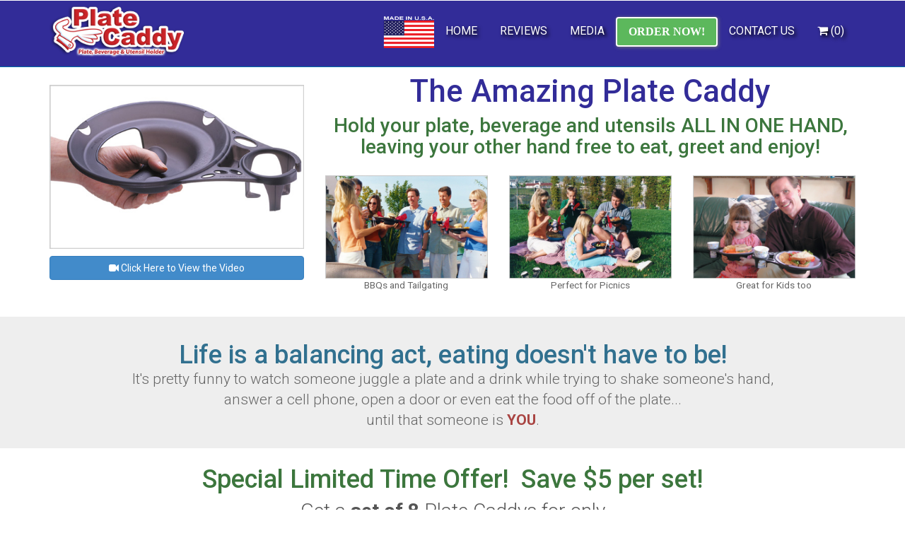

--- FILE ---
content_type: text/html; charset=UTF-8
request_url: https://platecaddy.com/?ref=SILENTWAITER.COM
body_size: 8220
content:
<!DOCTYPE html>
<!--[if lt IE 7]>      <html class="no-js lt-ie9 lt-ie8 lt-ie7"> <![endif]-->
<!--[if IE 7]>         <html class="no-js lt-ie9 lt-ie8"> <![endif]-->
<!--[if IE 8]>         <html class="no-js lt-ie9"> <![endif]-->
<!--[if gt IE 8]><!--> <html class="no-js"> <!--<![endif]-->
    <head>
        <meta charset="utf-8">
        <meta http-equiv="X-UA-Compatible" content="IE=edge">
        <title>Home
 | The Amazing Plate Caddy</title>
        <meta name="description" content="">
        <meta name="viewport" content="width=device-width, initial-scale=1">
        <meta name="google-site-verification" content="z7_40GgTYeYx2hP91jJBI41A5Vd-VQviv56NazSdzDw" />
        <meta name="verify-v1" content="1s582wdCLwAsq7IVBr6fFfy9Q97DMe2sHo/2NPj5Ec4=" />
        <meta name="description" content="The Plate Caddy holds your plate, drink, utensils, and napkin all in one hand, leaving your other hand free to eat, greet, and enjoy!" />
<meta name="keywords" content="plate caddy, plate holder, drink holder, dinning accessories, bbq accessories, as seen on tv" />
        
        <!-- Place favicon.ico and apple-touch-icon.png in the root directory -->
        <link rel="icon" type="image/png" href="https://platecaddy.com/favicon.png" />
        
        <link media="all" type="text/css" rel="stylesheet" href="//netdna.bootstrapcdn.com/bootstrap/3.2.0/css/bootstrap.min.css">

        <link media="all" type="text/css" rel="stylesheet" href="//maxcdn.bootstrapcdn.com/font-awesome/4.2.0/css/font-awesome.min.css">

                        <link media="all" type="text/css" rel="stylesheet" href="https://platecaddy.com/assets/css/style.css">
        

        <script src="https://platecaddy.com/assets/js/vendor/modernizr-2.6.2.min.js"></script>

        
        <!--webfonts-->
       <link media="all" type="text/css" rel="stylesheet" href="https://fonts.googleapis.com/css?family=Roboto:100,300,400,500,700,900">

       <!--//webfonts-->  
       
        <script src="//ajax.googleapis.com/ajax/libs/jquery/1.10.2/jquery.min.js"></script>

                <script src="https://platecaddy.com/assets/js/custom.js"></script>

        <script src="//netdna.bootstrapcdn.com/bootstrap/3.1.0/js/bootstrap.min.js"></script>

                
        <link media="all" type="text/css" rel="stylesheet" href="https://platecaddy.com/assets/css/bjqs.css">

<script src="https://platecaddy.com/assets/js/bjqs-1.3.min.js"></script>

<script src="https://platecaddy.com/assets/js/d2tp.imgPreview.js"></script>

<script type="text/javascript">
    $(function() {
        $('.preview').imgPreview(); 
    });
</script>
        
        <script type="application/x-javascript"> addEventListener("load", function() { setTimeout(hideURLbar, 0); }, false); function hideURLbar(){ window.scrollTo(0,1); } </script>
<!--start-top-nav-script-->
        <script>
            $(function() {
                var pull 		= $('#pull');
                    menu 		= $('nav ul');
                    menuHeight	= menu.height();
                $(pull).on('click', function(e) {
                    e.preventDefault();
                    menu.slideToggle();
                });
                $(window).resize(function(){
                    var w = $(window).width();
                    if(w > 320 && menu.is(':hidden')) {
                        menu.removeAttr('style');
                    }
                });
            });
        </script>
        
        <!--[if lt IE 9]>
            <script src="https://oss.maxcdn.com/libs/html5shiv/3.7.0/html5shiv.js"></script>
            <script src="https://oss.maxcdn.com/libs/respond.js/1.4.2/respond.min.js"></script>
        <![endif]-->
        
    </head>
    <body>
        
        <!--[if lt IE 7]>
            <p class="browsehappy">You are using an <strong>outdated</strong> browser. Please <a href="http://browsehappy.com/">upgrade your browser</a> to improve your experience.</p>
        <![endif]-->        
<header>
    <div class="header">
    <div class="container">
        <div class="logo">
            <a href="https://platecaddy.com/?ref=lgo"><img src="https://platecaddy.com/assets/img/plate-caddy-logo.png" class="" height="80" alt=""/></a>

        </div>

        <nav class="top-nav">
            <ul class="top-nav">
                <li class="hidden-sm hidden-xs"><img src="https://platecaddy.com/assets/img/made-in-usa-square.png" style="float:left; height: 65px; margin-left:20px; margin-top:-3px;" /></li>
                <li><a href="https://platecaddy.com/?ref=nav">Home</a></li>
                <li><a href="https://platecaddy.com/reviews?ref=nav" class="">Reviews</a></li>
                <li><a href="https://platecaddy.com/press?ref=nav" class="">Media</a></li>
                <li class="hidden-xs"><a href="https://platecaddy.com/products?ref=nav" class="navbar-btn btn btn-success stylish no-shadow">Order Now!</a></li>
                <li class="visible-xs"><a href="https://platecaddy.com/products?ref=nav" class="">Order Now!</a></li>
                <li><a href="https://platecaddy.com/contact?ref=nav" class="">Contact Us</a></li>
                <li><a href="https://platecaddy.com/cart?ref=nav" class=""><i class="fa fa-shopping-cart"></i> (0)</a></li>

            </ul>
            <a href="#" id="pull"><i class="fa fa-navicon fa-2x"></i></a>
        </nav>			
        <div class="clearfix"></div>
    </div>
</div></header>

<div class="content">

    
<section class="">
    
    <div class="container">
        
        <div class="row">
            <div class="col-sm-4 animated animate1 fadeInLeft">
                <div id="fader" class="margin-bottom-sm margin-top-md">
                    <ul class="bjqs">
                        <li><img src="https://platecaddy.com/assets/img/plate-caddy-empty.jpg" alt="Plate Caddy Empty" /></li>
                        <li><img src="https://platecaddy.com/assets/img/plate-caddy-full.jpg" alt="Plate Caddy with Plate" /></li>
                    </ul>
                </div>
                <script type="text/javascript">
                    $(function() {
                        $('#fader').bjqs({
                            showcontrols : false, // show next and prev controls
                            showmarkers : false,
                            height      : 232,
                            width       : 360,
                            responsive  : true,
                            usecaptions : false,
                            animduration : 750,
                            animspeed : 2500,
                          });
                          $('ul.bjqs-controls.v-centered li a').addClass('btn btn-primary btn-xs');
                    });
                </script>
                
                <!-- Button trigger modal -->
                <button type="button" class="btn btn-primary btn-block" data-toggle="modal" data-target="#showVideo">
                    <i class="fa fa-video-camera"></i> Click Here to View the Video
                </button>
                
                <!--<p class="text-center"><a href="https://platecaddy.com/about?ref=vtv" class=""><i class="fa fa-video-camera"></i> Click Here to View the Video</a></p>-->
            </div>
            <div class="col-sm-8 col-xs-12">
                
                <h1 class="no-margin margin-top-sm margin-bottom-sm text-center text-blue animated animate1 fadeInRight">The Amazing Plate Caddy</h1>
                <h3 class="no-margin text-center text-success animated animate2 fadeInRight">Hold your plate, beverage and utensils ALL IN ONE HAND, leaving your other hand free to eat, greet and enjoy!</h3>
                
                <div class="row margin-top-md text-center animated animate3 fadeInDown">
                    <div class="col-sm-4">
                        
                        <img src="https://platecaddy.com/assets/img/group-standing.jpg" alt="Perfect for Outdoor Events"  class="img-responsive center-block preview" />
                        <p class="small">BBQs and Tailgating</p>
                    </div>
                    <div class="col-sm-4 animated animate4 fadeInDown">
                        <img src="https://platecaddy.com/assets/img/great-for-picnics.jpg" alt="Great for Picnics" class="img-responsive center-block preview" />
                        <p class="small">Perfect for Picnics</p>
                    </div>
                    <div class="col-sm-4 animated animate5 fadeInDown">
                        <img src="https://platecaddy.com/assets/img/man-with-kid.jpg" alt="Easy for Kids to Use" class="img-responsive center-block preview" />
                        <p class="small">Great for Kids too</p>
                    </div>
                </div>
                
                <!--
                <div class="row">
                    <div class="col-sm-12">
                        <p><a href="https://platecaddy.com/products" class="btn btn-lg btn-success stylish">Start Your Order Now!</a></p>
                    </div>
                </div>
                -->
                
            </div>
        </div>
        
    </div>
</section>

<!--<section class="bg-success text-center">
    <div class="container">
        <div class="animated rubberBand">
        <h4 class="text-success no-margin padding-top-sm">Limited Time Offer! - Save 15% on Translucent Color Plate Caddys!</h4>
        <p class="small"><em>Excludes Black Plate Caddy</em></p></div>
    </div>
</section>-->


<section class="padding-md animated animate6 bg-gray fadeIn margin-md">
    
    <p class="text-center vars"></p>
    
    <div class="container">
        <div class="row">
            <div class="col-sm-12 text-center">
                <h2 class="text-info no-margin">Life is a balancing act, eating doesn't have to be!</h2>                
            </div>
        </div>
        
        <div class="row">
            <div class="col-sm-10 col-sm-offset-1  text-center">
                <p class="lead no-margin">It's pretty funny to watch someone juggle a plate and a drink while trying to shake someone's hand, answer a cell phone, open a door or even eat the food off of the plate... <br />until that someone is <strong class="text-danger">YOU</strong>.</h3>
            </div>
        </div>
        
    </div>
        
</section>

<section class="order-now">

    <div class="container">

        <div class="row">

            <div class="col-sm-12 text-center margin-bottom-md">

                <h2 class="no-margin text-success margin-bottom-sm">Special Limited Time Offer! &nbsp;Save $5 per set!</h2>

                <h3 class="light no-margin">Get a <strong>set of 8</strong> Plate Caddys for only</h3>

                <h2 class="no-margin"><span class="text-danger" style="text-decoration: line-through;">$24.95</span><br /><strong class="text-success" style="font-size:1.25em">$19.95!</strong></h2>

                <p class="small"><em>(+$7.95 S&amp;H for first set of 8, add $4.95 handling per additional set of 8)</em></p>

                <a href="https://platecaddy.com/products" class="btn btn-lg btn-success stylish">Start Your Order!</a>

            </div>

        </div>

    </div>

</section>

<section class="types-of-glasses margin-md">
    
    <div class="container">
        
        <div class="row">
            <div class="col-sm-12">
                <p class="lead text-center">Right or Left Hand Friendly</p>
            </div>
        </div>
        
        <div class="row">
            <div class="col-sm-3 col-xs-6">
                <div class="col-lg-10 col-lg-offset-1 col-md-12 col-sm-12 col-xs-12">
                    <img src="https://platecaddy.com/assets/img/caddy-with-solo.jpg" alt="Easy for Kids to Use" class="img-responsive center-block thumbnail flip-h preview" />
                </div>
            </div>
            <div class="col-sm-3 col-xs-6">
                <div class="col-lg-10 col-lg-offset-1 col-md-12 col-sm-12 col-xs-12">
                    <img src="https://platecaddy.com/assets/img/caddy-with-can.jpg" alt="Easy for Kids to Use" class="img-responsive center-block thumbnail flip-h preview" />
                </div>
            </div>
            <div class="col-sm-3 col-xs-6">
                <div class="col-lg-10 col-lg-offset-1 col-md-12 col-sm-12 col-xs-12">
                    <img src="https://platecaddy.com/assets/img/caddy-with-bottle.jpg" alt="Easy for Kids to Use" class="img-responsive center-block thumbnail preview" />
                </div>
            </div>
            <div class="col-sm-3 col-xs-6">
                <div class="col-lg-10 col-lg-offset-1 col-md-12 col-sm-12 col-xs-12">
                    <img src="https://platecaddy.com/assets/img/caddy-with-wine.jpg" alt="Easy for Kids to Use" class="img-responsive center-block thumbnail preview" />
                </div>
            </div>
        </div>
        
        <!--
        <div class="row">
            <div class="col-sm-2 col-sm-offset-2 col-xs-6">
                <img src="https://platecaddy.com/assets/img/caddy-with-solo.jpg" alt="Easy for Kids to Use" class="img-responsive center-block thumbnail flip-h" />
            </div>
            <div class="col-sm-2 col-xs-6">
                <img src="https://platecaddy.com/assets/img/caddy-with-can.jpg" alt="Easy for Kids to Use" class="img-responsive center-block thumbnail flip-h" />
            </div>
            <div class="col-sm-2 col-xs-6">
                <img src="https://platecaddy.com/assets/img/caddy-with-bottle.jpg" alt="Easy for Kids to Use" class="img-responsive center-block thumbnail" />
            </div>
            <div class="col-sm-2 col-xs-6">
                <img src="https://platecaddy.com/assets/img/caddy-with-wine.jpg" alt="Easy for Kids to Use" class="img-responsive center-block thumbnail" />
            </div>
        </div>
        -->
        
        <div class="row">
            <div class="col-sm-12 text-center margin-bottom-sm">
                <h3 class="light no-margin"><strong>Securely</strong> holds cups, cans, bottles, even a wine glass!</h3>
            </div>
        </div>
        
    </div>
    
</section>

<div class="container">
    <div class="row">
        <div class="col-xs-12">
            <hr />
        </div>
    </div>
</div>

<section class="benefits">

    <div class="container">
        
        <div class="row">
            
            <div class="col-md-9 col-sm-8">
                <h2 class="light no-margin margin-bottom-sm"><strong>Why</strong> you need the Plate Caddy.</h2>
                <p class="lead">Ever been at a BBQ, picnic or other function and found yourself struggling <!--to open a door, shake a hand or even--> to eat the food off the plate, while holding your plate in one hand and beverage in the other? &nbsp;We have all been there. &nbsp;With the Plate Caddy that problem is forever solved! &nbsp;<!--Since The Plate Caddy holds the plate of your choice and is not actually the plate it allows you to choose your own color scheme, theme or how casual or formal your experience will be.--></p>
            </div>
            <div class="col-md-3 col-sm-4">
                <div id="fader2" class="margin-bottom-sm center">
                    
                    <ul class="bjqs">
                        <li><img src="https://platecaddy.com/assets/img/before.jpg" alt="Before the Plate Caddy" title="Before the Plate Caddy" class="thumbnail img-responsive" /></li>
                        <li><img src="https://platecaddy.com/assets/img/after.jpg" alt="After the Plate Caddy" title="After the Plate Caddy" class="thumbnail img-responsive" /></li>
                    </ul>
                    
                </div>
                
                <script type="text/javascript">
                    $(function() {
                        $('#fader2').bjqs({
                            showcontrols : false, // show next and prev controls
                            showmarkers : false,
                            height      : 451,
                            width       : 500,
                            responsive  : true,
                            usecaptions : false,
                            animduration : 750,
                            animspeed : 2500,
                          });
                          $('ul.bjqs-controls.v-centered li a').addClass('btn btn-primary btn-xs');
                    });
                </script>
                
            </div>
        </div>
        
        <div class="row">
            <div class="col-xs-12">
                <hr />
            </div>
        </div>
        
        <div class="row">
            
            <div class="col-md-9 col-sm-8">
                <h2 class="light no-margin margin-bottom-sm"><strong>Where</strong> you would use the the Plate Caddy.</h2>
                <p class="lead">Anywhere! &nbsp;The Plate Caddy is perfect for in-home gatherings, backyard events, BBQs, picnics, tailgating, camping, at the beach, on a boat and more. </p>
                <!--<p class="lead">As the Plate Caddy can be used with your favorite themed printed plates, cups and napkins and are available in a variety of beautiful colors the Plate Caddy could be used at most any event.  Perfect for back yard gatherings, barbq's, picnics, tailgating home gatherings most anywhere where there would typically not be a place to comfortable sit and eat.  Great for birthday parties, sporting events, BBQs, tailgating, picnics, weddings, the beach, on your boat and more!</p>-->
            </div>
            <div class="col-md-3 col-sm-4">
                <img src="https://platecaddy.com/assets/img/events.jpg" alt="Compliment your party's theme" class="img-responsive preview thumbnail" />
            </div>
        </div>
        
        <div class="row">
            <div class="col-xs-12">
                <hr />
            </div>
        </div>

        <div class="row animated animate8 fadeIn">
            <div class="col-md-9 col-sm-8">
                
                <h2 class="light no-margin margin-bottom-sm"><strong>Comfortably</strong> hold your plate, beverage & utensils all in one hand, perfectly balanced!</h2>                
                <p class="lead">The Plate Caddy is held from underneath providing comfort, balance, stability and is right or left hand friendly. &nbsp;The Plate Caddy also rests comfortably on your lap or sits safely and level on a table or other flat surface.</p>
                
                <!--<p class="lead text-success">Holds any standard size disposable paper, plastic, foam or fiber plates.</p>-->
                
            </div>
            <div class="col-md-3 col-sm-4">                
                <img src="https://platecaddy.com/assets/img/comfortably.jpg" alt="Compliment your party's theme" class="img-responsive preview thumbnail" />
            </div>
        </div>
        
        <div class="row animated animate9 fadeIn">
            <div class="col-xs-12">
                <hr />
            </div>
        </div>
        
        <div class="row animated animate10 fadeIn">
            
            <div class="col-md-9 col-sm-8">
                <h2 class="light no-margin margin-bottom-sm"><strong>Perfect</strong> for casual, formal or everyday use!</h2>
                <p class="lead">No matter where you are or what the occasion, the Plate Caddy makes eating and greeting a pleasure! &nbsp;Great for parties, sporting events, weddings, company meetings, trandeshows, catered affairs and more! &nbsp;The Plate Caddy is a perfect compliment to any event, or simply when relaxing and watching TV at home.</p>
                
            </div>
            <div class="col-md-3 col-sm-4">
                <img src="https://platecaddy.com/assets/img/formal.jpg" alt="Quality " class="thumbnail img-responsive preview" />
            </div>
        </div>
        
        <div class="row">
            <div class="col-xs-12">
                <hr />
            </div>
        </div>
        
        <div class="row">
            
            <div class="col-md-9 col-sm-8">
                <h2 class="light no-margin margin-bottom-sm"><strong>Compliment</strong> your event's theme!</h2>
                <p class="lead">Since the Plate Caddy holds the plate of your choice and is not actually the plate, it allows you to choose your own color scheme, print theme, whether casual or formal. &nbsp;Great for birthdays, Halloween, bridal showers, Hanukkah, Near Years, Christmas, Super Bowl parties, and more! &nbsp;It allows you to display themed plates, napkins and cups to keep your event looking great. &nbsp;Be the perfect host!</p>
            </div>
            <div class="col-md-3 col-sm-4">
                <img src="https://platecaddy.com/assets/img/plate-group.jpg" alt="Compliment your party's theme" class="img-responsive preview thumbnail" />
            </div>
        </div>
        
        <div class="row">
            <div class="col-xs-12">
                <hr />
            </div>
        </div>
        
        <div class="row">
            
            <div class="col-md-9 col-sm-8">
                <h2 class="light no-margin margin-bottom-sm"><strong>Quality</strong> Guaranteed!</h2>
                <p class="lead">Made of high quality plastic material, the Plate Caddy is durable, reusable, stackable, lightweight and dishwasher safe. &nbsp;The Plate Caddy will provide years of ease and convenience.</p>
            </div>
            <div class="col-md-3 col-sm-4">
                <img src="https://platecaddy.com/assets/img/satisfaction-guaranteed.jpg" alt="Made in the USA" class="img-responsive" />
            </div>
        </div>
        
        <div class="row">
            <div class="col-xs-12">
                <hr />
            </div>
        </div>
        
        <div class="row">
            
            <div class="col-md-9 col-sm-8">
                <h2 class="light no-margin margin-bottom-sm"><strong>Proudly</strong> Made in the U.S.A.!</h2>
                <p class="lead">The Plate Caddy is proudly manufactured and packaged in the U.S.A.  The makers of the Plate Caddy also provide fulfilling work for the developmentally disabled in the assembly and packaging of their products.  We believe we all benefit from working together.</p>
            </div>
            <div class="col-md-3 col-sm-4">
                <img src="https://platecaddy.com/assets/img/made-in-usa.png" alt="Made in the USA" class="img-responsive" />
            </div>
        </div>
        
    </div>

</section>

<div class="container">
    <div class="row">
        <div class="col-xs-12">
            <hr />
        </div>
    </div>
</div>

<section class="reviews">
    
    <div class="container">
        
        <div class="row">
            <div class="col-sm-12 text-center">
                <h2>What Customers are Saying</h2>
            </div>
        </div>
        
        <div class="row">
            <div class="col-sm-6">
                <blockquote>
                    <p class="lead no-margin margin-bottom-sm bold"><span class="review-stars"><i class="fa fa-star yellow"></i><i class="fa fa-star yellow"></i><i class="fa fa-star yellow"></i><i class="fa fa-star yellow"></i><i class="fa fa-star yellow"></i></span> - Awesome</p>
                    <p>These things are really awesome. They do EXACTLY what they advertise. If you throw parties a lot, you definitely need to get these.</p>
                    <p class="text-muted small">By Billdozer</p>
                </blockquote>
            </div>
            <div class="col-sm-6">
                <blockquote>
                    <p class="lead no-margin margin-bottom-sm bold"><span class="review-stars"><i class="fa fa-star yellow"></i><i class="fa fa-star yellow"></i><i class="fa fa-star yellow"></i><i class="fa fa-star yellow"></i><i class="fa fa-star yellow"></i></span> - Ice breaker</p>
                    <p>These are great for making it easy to entertain a lot of people in a cramped area. They actually were an ice breaker. People could not get over how cool and smart they are.</p>
                    <p class="text-muted small">By Lisa M.</p>
                </blockquote>
            </div>
        </div>
        
        <div class="row">
            <div class="col-sm-12 text-center">
                <p><a href="https://platecaddy.com/reviews" class="btn btn-sm btn-primary"><i class="fa fa-comments"></i> Read More Reviews</a></p>
            </div>
        </div>
        
    </div>
    
</section>

<div class="container">    

    <div class="row">
        <div class="col-sm-12">
            <hr />
        </div>
    </div>
    
</div>

<section class="order-now">
    
    <div class="container">
        
       <div class="row">

            <div class="col-sm-12 text-center margin-bottom-md">
                
                <h2 class="no-margin text-success margin-bottom-sm">Special Limited Time Offer! &nbsp;Save $5 per set!</h2>  
                
                <h3 class="light no-margin">Get a <strong>set of 8</strong> Plate Caddys for only</h3>
                
                <h2 class="no-margin"><span class="text-danger" style="text-decoration: line-through;">$24.95</span><br /><strong class="text-success" style="font-size:1.25em">$19.95!</strong></h2>
                
                <p class="small"><em>(+$7.95 S&amp;H for first set of 8, add $4.95 handling per additional set of 8)</em></p>
                
                <a href="https://platecaddy.com/products" class="btn btn-lg btn-success stylish">Start Your Order!</a>
                <!--
                
                <h2 class="no-margin text-success">Get a Set of 8 Plate Caddys today for Only $19.95!</h2>  
                
                <h3 class="light no-margin">Special Limited Time Offer - Save $5 on Translucent Color Plate Caddys!</h3>
                
                <p class="small"><em>(S&amp;H calculated upon checkout)</em></p>
                
                
                
                -->
                
            </div>

        </div> 

    </div>
    
</section>
    
<!-- Modal -->
<div class="modal fade" id="showVideo" tabindex="-1" role="dialog" aria-labelledby="showVideoLabel" aria-hidden="true">
    <div class="modal-dialog">
        <div class="modal-content">
            <div class="modal-header">
                <button type="button" class="close" data-dismiss="modal"><span aria-hidden="true">&times;</span><span class="sr-only">Close</span></button>
                <h4 class="modal-title" id="showVideoLabel">The Amazing Plate Caddy</h4>
            </div>
            <div class="modal-body text-center">
                <iframe width="420" height="315" src="https://www.youtube.com/embed/0XBCedHxMMQ?rel=0" frameborder="0" allowfullscreen></iframe>
            </div>
            <div class="modal-footer">
                <button type="button" class="btn btn-default" data-dismiss="modal">Close</button>
            </div>
        </div>
    </div>
</div>

<script type="text/javascript">
    $(function() {
        $(".magnify").bind( function() {
            
            var img = $(this).attr('src');
            
            
            
        });
    });
</script>


</div>        
        
<footer>         

            <hr class="margin-sm lt thick dashed" />
                        
            <section class="links">
                
                <div class="container">   

                    <div class="row">
                        <div class="col-md-3">
                            <h4><i class="fa fa-question"></i> Help and Information</h4>
                            <ul class="list-unstyled">
                                <li><a href="https://platecaddy.com/press" class="">Media and Press</a></li>
                                <li><a href="https://platecaddy.com/contact" class="">Customer Service</a></li>
                                <li><a href="https://platecaddy.com/become-an-affiliate" class="">Become an Affiliate</a></li>
                                <li><a href="https://platecaddy.com/privacy-policy" class="">Privacy Policy</a></li>
                                <li><a href="https://platecaddy.com/terms-and-conditions" class="">Terms and Conditions</a></li>
                                <li><a href="https://platecaddy.com/return-policy" class="">Return Policy</a></li>
                            </ul>

                        </div>
                        <div class="col-md-3">
                            
                            <h4><i class="fa fa-lock"></i> Safe and Secure</h4>
                            
                            <p class="small">We use the latest in encryption technology to ensure that your experience with us is kept secure.</p>
                            <div class="row">
                                <div class="col-xs-3">
                                    <img src="https://platecaddy.com/assets/img/Visa-Logo.png" alt="" class="cc-logos" />
                                </div>
                                <div class="col-xs-3">
                                    <img src="https://platecaddy.com/assets/img/Mastercard-Logo.png" alt="" class="cc-logos" />
                                </div>
                                <div class="col-xs-3">
                                    <img src="https://platecaddy.com/assets/img/American-Express-Logo.png" alt="" class="cc-logos" />
                                </div>
                                <div class="col-xs-3">
                                    <img src="https://platecaddy.com/assets/img/Discover-Logo.png" alt="" class="cc-logos" />
                                </div>
                            </div>
                            
                            <hr class="margin-sm dark" />
                            
                            <div class="row">
                                <div class="col-md-12 text-center">
                                    <span id="siteseal"><script type="text/javascript" src="https://seal.godaddy.com/getSeal?sealID=FVnqDp7lxgFMXHyZS9qjz5RViyof6sGYZZprSQ7Shl3WXYWCo83uQLW750UN"></script></span>
                                </div>
                            </div>                            
                            
                        </div>
                        <div class="col-md-4">
                            
                            <h4><i class="fa fa-edit"></i> Subscribe to Our Newsletter</h4>
                            
                            <p class="small">Sign up to our newsletter today and receive special promotions and offers for the Amazing Plate Caddy. We respect your privacy and will never share your email with anyone or clutter up your inbox.</p>
                            
                            <div class="form-inline">
                                <div class="input-group">
                                    <input id="email" class="form-control input-sm subscribe-email" placeholder="Enter Email Address" name="email" type="text">
                                    <div class="input-group-btn">
                                        <input class="btn btn-success btn-sm subscribe" type="submit" value="Sign Up">
                                    </div>
                                </div>
                            </div>
                            
                            <span class="text-danger subscribe-error"></span>
                            
                        </div>
                        <div class="col-md-2">
                            
                            <h4><i class="fa fa-chain"></i> Link Up with Us</h4>
                            
                            <div class="row">
                                <div class="col-xs-3">
                                    <a href="https://www.facebook.com/PlateCaddy" class="">
                                        <img src="https://platecaddy.com/assets/img/facebook.png" alt="" class="social-icons" />
                                    </a>
                                    <div id="fb-root"></div>
                                    <script>(function(d, s, id) {
                                      var js, fjs = d.getElementsByTagName(s)[0];
                                      if (d.getElementById(id)) return;
                                      js = d.createElement(s); js.id = id;
                                      js.src = "//connect.facebook.net/en_US/sdk.js#xfbml=1&version=v2.0";
                                      fjs.parentNode.insertBefore(js, fjs);
                                    }(document, 'script', 'facebook-jssdk'));</script>
                                    <div class="fb-like margin-top-sm" data-href="https://www.platecaddy.com" data-layout="button_count" data-action="like" data-show-faces="false" data-share="true"></div>
                                </div>
                                <div class="col-xs-3">
                                    <a href="https://www.pinterest.com/platecaddy/" class="">
                                        <img src="https://platecaddy.com/assets/img/pinterest.png" alt="" class="social-icons" />
                                    </a>
                                </div>
                                <div class="col-xs-3">
                                    <!--<a href="https://twitter.com/PlateCaddy" class="">
                                        <img src="https://platecaddy.com/assets/img/twitter.png" alt="" class="social-icons" />
                                    </a>-->
                                </div>
                                <div class="col-xs-3">
                                    <!--<a href="https://instagram.com/platecaddy/" class="">
                                        <img src="https://platecaddy.com/assets/img/instagram.png" alt="" class="social-icons" />
                                    </a>
                                    -->
                                </div>
                            </div>
                            
                        </div>
                    </div>

                </div>

            </section>
            
            <section class="copyright">
                
                <div class="container">                    
                
                    <div class="row">
                        <div class="col-md-12 text-center">
                            <p class="padding-sm no-margin">Copyright &copy;2026 PlateCaddy.com</p>
                        </div>
                    </div>
                
                </div>           
                
            </section>
            
        </footer>        
        
        <script>window.jQuery || document.write('<script src="js/vendor/jquery-1.10.2.min.js"><\/script>')</script>        
        
                    <!-- Google Analytics -->
            <script>
                (function(i,s,o,g,r,a,m){i['GoogleAnalyticsObject']=r;i[r]=i[r]||function(){
                (i[r].q=i[r].q||[]).push(arguments)},i[r].l=1*new Date();a=s.createElement(o),
                m=s.getElementsByTagName(o)[0];a.async=1;a.src=g;m.parentNode.insertBefore(a,m)
                })(window,document,'script','//www.google-analytics.com/analytics.js','ga');

                ga('create', 'UA-60707031-1', 'auto');
                ga('send', 'pageview');

            </script>
                
        <script type="text/javascript">
            $(function() {
                
                //jQuery(document).mouseleave(function(){alert('Where are you goin!?')})
                
//                $('.cc-logos').hover( function() {
//                    $(this).addClass('animated bounce').one('webkitAnimationEnd mozAnimationEnd MSAnimationEnd oanimationend animationend', function() {
//                                $(this).removeClass('animated bounce');
//                    });
//                });
                $('.social-icons').hover( function() {
                    $(this).addClass('animated swing').one('webkitAnimationEnd mozAnimationEnd MSAnimationEnd oanimationend animationend', function() {
                                $(this).removeClass('animated swing');
                    });
                });
                
                $('.subscribe').click( function(e) {
        
                    e.preventDefault();
                                        
                    $.ajax({
                        type: 'POST',
                        url: "https://platecaddy.com/subscribe",
                        data: {
                            email: $('.subscribe-email').val()
                        },
                        success: function(data){
                            
                            if( ! data.email ) {
                                $('.subscribe-error').text(data.error);
                                // Error
                                //console.log(data.code);
                            }else{
                                // Success
                                $('.subscribe-email').val('');
                                $('.subscribe-error').text('');
                                $('#subscribe').modal();
                            }
                        }
                    });

                });
            });
        </script>
        
        <!-- Button trigger modal
        <button type="button" class="btn btn-primary btn-lg" data-toggle="modal" data-target="#subscribe">
            asdf
        </button> -->
    
        <!-- Modal -->
        <div class="modal fade" id="subscribe" tabindex="-1" role="dialog" aria-labelledby="subscribeLabel" aria-hidden="true">
            <div class="modal-dialog">
                <div class="modal-content">
                    <div class="modal-header">
                        <button type="button" class="close" data-dismiss="modal"><span aria-hidden="true">&times;</span><span class="sr-only">Close</span></button>
                        <h4 class="modal-title" id="subscribeLabel"><i class="fa fa-envelope-o"></i> Please Check Your Email!</h4>
                    </div>
                    <div class="modal-body">
                        <p>You should receive an email shortly to verify your email address. Once your email is verified, you will begin to receive emails with special offers and exciting news about the Plate Caddy. Thank you for your business and interest in our products!</p>
                        <p class="text-muted">Have a great day!<br /><em>The Plate Caddy Team</em></p>
                    </div>
                    <div class="modal-footer">
                        <button type="button" class="btn btn-default" data-dismiss="modal">Close</button>
                        <button type="button" class="btn btn-primary">Save changes</button>
                    </div>
                </div>
            </div>
        </div>
        
    <script defer src="https://static.cloudflareinsights.com/beacon.min.js/vcd15cbe7772f49c399c6a5babf22c1241717689176015" integrity="sha512-ZpsOmlRQV6y907TI0dKBHq9Md29nnaEIPlkf84rnaERnq6zvWvPUqr2ft8M1aS28oN72PdrCzSjY4U6VaAw1EQ==" data-cf-beacon='{"version":"2024.11.0","token":"a4b4993f4af14608a41cc672108c001e","r":1,"server_timing":{"name":{"cfCacheStatus":true,"cfEdge":true,"cfExtPri":true,"cfL4":true,"cfOrigin":true,"cfSpeedBrain":true},"location_startswith":null}}' crossorigin="anonymous"></script>
</body>
</html>

--- FILE ---
content_type: text/css
request_url: https://platecaddy.com/assets/css/style.css
body_size: 2542
content:
/* 
    Created on : Feb 20, 2014, 10:16:16 PM
    Author     : Insult2Injury
*/

@import url(http://fonts.googleapis.com/css?family=Open+Sans:400,700,700italic,400italic);
@import url(http://fonts.googleapis.com/css?family=Merriweather:900);      /* font-family: 'Merriweather', serif; */

/**
 * Body
 */
html, body{
    font-family: 'Roboto', sans-serif;
    font-size: 100%;
    background-color: #FFF;
    color: #666;
/*    padding-top: 44px;*/
}
body a, .btn{
    transition:0.25s all;
    -webkit-transition:0.25s all;
    -moz-transition:0.25s all;
    -o-transition:0.25s all;
    -ms-transition:0.25s all;
}

pre {
    text-indent: 5px;
}

.form-control::-webkit-input-placeholder { color: #CCC; }
.form-control:-moz-placeholder { color: #CCC; }
.form-control::-moz-placeholder { color: #CCC; }
.form-control:-ms-input-placeholder { color: #CCC; }
.text-muted { color: #BBB; }
/**
 * Titles
 */
h1, h2, h3, h4, h5, h6 {
    color: #555;
}

h1 {
    font-size: 2.75em;
}

h2 {
    font-size: 2.25em;
}

h3 {
    font-size: 1.75em;
}

h4 {
    font-size: 1.25em;
}

.light {
    font-weight: 300;
}


.logo{
	float:left;
}

.header{
/*	
    background: rgb(255,255,255);
    background: -moz-linear-gradient(top,  rgba(255,255,255,1) 55%, rgba(238,249,254,1) 100%);
    background: -webkit-gradient(linear, left top, left bottom, color-stop(55%,rgba(255,255,255,1)), color-stop(100%,rgba(238,249,254,1)));
    background: -webkit-linear-gradient(top,  rgba(255,255,255,1) 55%,rgba(238,249,254,1) 100%);
    background: -o-linear-gradient(top,  rgba(255,255,255,1) 55%,rgba(238,249,254,1) 100%);
    background: -ms-linear-gradient(top,  rgba(255,255,255,1) 55%,rgba(238,249,254,1) 100%);
    background: linear-gradient(to bottom,  rgba(255,255,255,1) 55%,rgba(238,249,254,1) 100%);
    filter: progid:DXImageTransform.Microsoft.gradient( startColorstr='#ffffff', endColorstr='#eef9fe',GradientType=0 );
*/
    background: #322c98;
    padding:.25em 0;
    border-bottom:1px solid #006faa;

}

.content {
    min-height: 650px;
}

.btn.stylish {
    font-family: 'Merriweather', serif;
    font-weight: 900;
    border: 2px solid #FFF;
    box-shadow: 1px 1px 5px #777;
}

.x-small {
    font-size: 9pt;
}

.product-discount {
    background: #5cb85c;
    color: #FFF;
    font-weight: bold;
    font-size: 10pt;
    position: absolute;
    top: -1px;
    right: 14px;
    padding: 3px 5px;
    display: block;
/*    border: 1px solid #4d994d;*/
    border-radius: 1px 5px 0px 3px;
    box-shadow: inset -1px 2px 3px #4d994d;
}

.cart-discount {
    font-size: 10pt;
}

.promo {
    position: absolute;
    bottom: 5px;
    left:5px;
}

/**
 * Footer
 */

footer h4 {
    margin: 0 0 10px 0;
    padding-bottom: 5px;
    color: #BBB;
    display: block;
    font-weight: 300;
    border-bottom: 1px solid #555;
    text-transform: uppercase;
}

footer p {
    color: #888;
}

footer section.links a:link,
footer section.links a:visited {
    color: #dab026;
}

footer section.links {
    background: #212121;
    color: #CCC;
/*    display: block;*/
    font-size: 10pt;
    padding: 25px 0;
/*    text-align: center;  */
/*    width: 100%;*/
}

footer section.copyright {
    background: #171717;
    color: #CCC;
    font-size: 8.5pt;
}

.social-icons {

}

.social-icons:hover {

}

.text-white {
    color: #FFF;
}
.text-blue {
    color: #322c98;
}
.text-lt-blue {
    color: #6ecff7;
}
.text-yellow {
    color: #fff12c;
}
.review-stars {
    color: #fbbd19;
}
.text-shadow {
    text-shadow: 3px 3px 5px #000;
}
.bg-blue {
    color: #FFF;
    
    background: #000b74;
    background: -moz-linear-gradient(top,  #000b74, #1a45ac);
    //background: -webkit-gradient(linear, left top, left bottom, color-stop(55%,#000b74), color-stop(100%,#1a45ac));
    background: -webkit-linear-gradient(top,  #000b74,#1a45ac);
    background: -o-linear-gradient(top,  #000b74,#1a45ac);
    background: -ms-linear-gradient(top,  #000b74,#1a45ac);
    background: linear-gradient(to bottom,  #000b74,#1a45ac);
    filter: progid:DXImageTransform.Microsoft.gradient( startColorstr='#000b74', endColorstr='#1a45ac',GradientType=0 );
}

.bg-blue h1, .bg-blue h2, .bg-blue h3 {
/*    color: #FFF;*/
}

.bg-green {
    color: #DDD;
    background: #2a7454;
}
.bg-red {
    background: #912c57;
}

.flip-h {
    -moz-transform: scaleX(-1);
    -o-transform: scaleX(-1);
    -webkit-transform: scaleX(-1);
    -ms-transform: scaleX(-1);
    transform: scaleX(-1);
    -ms-filter: "FlipH";
    filter: FlipH;
}

/**
 * Bootstrap Additions
 */
.panel-heading { font-weight: bold; }
label { font-size: 10pt; color: #555; }
table.table td.bottom {
    vertical-align: bottom;
}


/**
 * Fonts
 */
.bold { font-weight: bold; }


/**
 * Colors
 */
.bg-gray { background: #EEE; }
.bg-dark { color: #EEE; background: #1A1A1A; }
.bg-dark h2 { color: #efefef; }


/**
 * Padding Styles
 */
.no-padding  { padding: 0; }

.padding-top-sm { padding-top: 10px; }
.padding-top-md { padding-top: 25px; }
.padding-top-lg { padding-top: 50px; }

.padding-bottom-sm { padding-bottom: 10px; }
.padding-bottom-md { padding-bottom: 25px; }
.padding-bottom-lg { padding-bottom: 50px; }

.padding-left-sm { padding-left: 10px; }
.padding-left-md { padding-left: 25px; }
.padding-left-lg { padding-left: 50px; }

.padding-right-sm { padding-right: 10px; }
.padding-right-md { padding-right: 25px; }
.padding-right-lg { padding-right: 50px; }

.padding-sm { padding: 10px 0; }
.padding-md { padding: 25px 0; }
.padding-lg { padding: 50px 0; }


/**
 * Margin Styles
 */
.no-margin { margin: 0; }

.margin-top-sm { margin-top: 10px; }
.margin-top-md { margin-top: 25px; }
.margin-top-lg { margin-top: 50px; }

.margin-bottom-sm { margin-bottom: 10px; }
.margin-bottom-md { margin-bottom: 25px; }
.margin-bottom-lg { margin-bottom: 50px; }

.margin-left-sm { margin-left: 10px; }
.margin-left-md { margin-left: 25px; }
.margin-left-lg { margin-left: 50px; }

.margin-right-sm { margin-right: 10px; }
.margin-right-md { margin-right: 25px; }
.margin-right-lg { margin-right: 50px; }

.margin-sm { margin: 10px 0; }
.margin-md { margin: 25px 0; }
.margin-lg { margin: 50px 0; }

.bold {
    font-weight: bold;
}


/**
 * Extra Classes
 */
.center { text-align: center; }


/**
 * Spacers
 */
hr.lt { border-color: #CCC;  }
hr.dark { border-color: #333; }
hr.dashed { border-style: dashed; }
hr.thick { border-top-width: 2px; }

/*----navbar-nav----*/
.top-nav ul li a{
/*    font-family: 'Merriweather', serif;*/
    color: #FFF;
    padding: 0.5em 1em;
    font-size: 1em;
    font-weight: 400;
    text-align: center;
    text-transform: uppercase;
    position: relative;
    text-shadow: 3px 3px 5px #000;
}
.top-nav ul li.active a,
.top-nav ul li a:hover{
	color:#CCC;
        text-shadow: 1px 1px 5px #000;
}
.top-nav ul li a.no-shadow{
    text-shadow: none;
}
.logo a{
	display:block;
}
/* top-nav */
.top-nav:before,
.top-nav:after {
    content: " ";
    display: table;
}
.top-nav:after {
    clear: both;
}
nav {
	position: relative;
	float: right;
}
nav ul {
	padding: 0;
	float: right;
	margin: 0.75em 0;
}
nav li {
	display: inline;
	float: left;
	position:relative;
}
nav a {
	color: #fff;
	display: inline-block;
	text-align: center;
	text-decoration: none;
	line-height: 40px;
}
nav a:hover{
	text-decoration:none;
	color:#00A2C1;
}
nav a#pull {
	display: none;
}
/*Styles for screen 768px and lower*/
@media screen and (max-width: 768px) {
	nav { 
  		height: auto;
  		float:none;
  	}
  	nav ul {
  		width: 100%;
  		display: block;
  		height: auto;
  	}
  	nav li {
  		width: 100%;
  		position: relative;
  	}
  	nav li a {
		border-bottom: 1px solid #eee;
	}
  	nav a {
	  	text-align: left;
	  	width: 100%;
	  	text-indent: 25px;
  	}
}
/*Styles for screen 768px and lower*/
@media only screen and (max-width : 768px) {
	nav {
		border-bottom: 0;
		float:none;
	}
	nav ul {
		display: none;
		height: auto;
		margin:0;
		background: #001c2b;
	}
	nav a#pull {
		display: block;
		position: relative;
		color: #FFF;
		text-align: right;
		position: absolute;
		top:25px;
	}
	nav a#pull:after {
		content:"";
/*		background: url('nav-icon.png') no-repeat;*/
		width: 30px;
		height: 30px;
		display: inline-block;
		position: absolute;
		right: 15px;
		top: 10px;
	}
	nav a#pull img{
		margin-right:2%;
	}
	.top-nav ul li a {
		color: #FFF;
		padding: 0em 0;
	}
}
/*Smartphone*/
@media only screen and (max-width : 320px) {
	nav {
		float:none;
	}
	nav li {
		display: block;
		float: none;
		width: 100%;
	}
	nav li a {
		border-bottom: 1px solid #576979;
	}
}

#preview{
    position:absolute;
    border:1px solid #ccc;
    background:#FFF;
    padding:5px;
    display:none;
    color:#fff;
}

.video-container {
    position: relative;
    padding-bottom: 56.25%;
    padding-top: 30px; height: 0; overflow: hidden;
}
 
.video-container iframe,
.video-container object,
.video-container embed {
    position: absolute;
    top: 0;
    left: 0;
    width: 100%;
    height: 100%;
}

/*Form Wizard*/
.bs-wizard { padding: 0 0 10px 0;}
.bs-wizard > .bs-wizard-step {padding: 0; position: relative;}
.bs-wizard > .bs-wizard-step + .bs-wizard-step {}
/*.bs-wizard > .bs-wizard-step .bs-wizard-stepnum {color: #595959; font-size: 16px; margin-bottom: 5px;}*/
.bs-wizard > .bs-wizard-step .bs-wizard-info {color: #999; font-size: 14px;}
.bs-wizard > .bs-wizard-step > .bs-wizard-dot {position: absolute; width: 30px; height: 30px; display: block; background: #fbe8aa; top: 45px; left: 50%; margin-top: -15px; margin-left: -15px; border-radius: 50%;} 
.bs-wizard > .bs-wizard-step > .bs-wizard-dot:after {content: ' '; width: 14px; height: 14px; background: #fbbd19; border-radius: 50px; position: absolute; top: 8px; left: 8px; } 
.bs-wizard > .bs-wizard-step > .progress {position: relative; border-radius: 0px; height: 8px; box-shadow: none; margin: 20px 0;}
.bs-wizard > .bs-wizard-step > .progress > .progress-bar {width:0px; box-shadow: none; background: #fbe8aa;}
.bs-wizard > .bs-wizard-step.complete > .progress > .progress-bar {width:100%;}
.bs-wizard > .bs-wizard-step.active > .progress > .progress-bar {width:50%;}
.bs-wizard > .bs-wizard-step:first-child.active > .progress > .progress-bar {width:0%;}
.bs-wizard > .bs-wizard-step:last-child.active > .progress > .progress-bar {width: 100%;}
.bs-wizard > .bs-wizard-step.disabled > .bs-wizard-dot {background-color: #f5f5f5;}
.bs-wizard > .bs-wizard-step.disabled > .bs-wizard-dot:after {opacity: 0;}
.bs-wizard > .bs-wizard-step:first-child  > .progress {left: 50%; width: 50%;}
.bs-wizard > .bs-wizard-step:last-child  > .progress {width: 50%;}
.bs-wizard > .bs-wizard-step.disabled a.bs-wizard-dot{ pointer-events: none; }
/*END Form Wizard*/

/**
 * Animation Delays
 */
.animate0 { -webkit-animation-delay: .25s; }
.animate1 { -webkit-animation-delay: .75s; }
.animate2 { -webkit-animation-delay: 1.25s; }
.animate3 { -webkit-animation-delay: 1.75s; }
.animate4 { -webkit-animation-delay: 2.25s; }
.animate5 { -webkit-animation-delay: 2.75s; }
.animate6 { -webkit-animation-delay: 3.5s; }
.animate7 { -webkit-animation-delay: 4s; }
.animate8 { -webkit-animation-delay: 4.5s; }
.animate9 { -webkit-animation-delay: 5s; }
.animate10 { -webkit-animation-delay: 5.5s; }

/**
 * Media Queries
 */
@media (min-width: 1200px) {
    h1 {
        font-size: 2.75em;
    }
    .cc-logos {
        width: 45px;
    }
}

@media (max-width: 1200px) {
    h1 {
        font-size: 2.75em;
    }
    h3 {
        font-size: 1.6em;
    }
    .cc-logos {
        width: 45px;
    }
}

@media (max-width: 992px) {
    h1 {
        font-size: 2.0em;
    }
    h3 {
        font-size: 1.25em;
    }
    .top-nav ul li a{
        font-size: 0.85em;
    }
    .cc-logos {
        width: 45px;
    }
    
    .logo img {
        height: 60px;
        margin-top: 8px;
    }
}

@media (max-width: 768px) {
    h1 {
        font-size: 2.0em;
    }
    .cc-logos {
        width: 45px;
    }
    .logo img {
        height: 60px;
        margin-top: 0px;
    }
    
}

@media (max-width: 480px) {
    h1 {
        font-size: 2.0em;
    }
    .cc-logos {
        width: 45px;
    }
    
}

@media (max-width: 767px) {
    .text-left-xs {
      text-align: left;
    }
    .text-right-xs {
      text-align: right;
    }
    .text-center-xs {
      text-align: center;
    }
}

@media (min-width: 768px) and (max-width: 991px) {
    .text-left-sm {
      text-align: left;
    }
    .text-right-sm {
      text-align: right;
    }
    .text-center-sm {
      text-align: center;
    }
}

@media (min-width: 992px) and (max-width: 1199px) {
    .text-left-md {
      text-align: left;
    }
    .text-right-md {
      text-align: right;
    }
    .text-center-md {
      text-align: center;
    }
}

@media (min-width: 1200px) {
    .text-left-lg {
      text-align: left;
    }
    .text-right-lg {
      text-align: right;
    }
    .text-center-lg {
      text-align: center;
    }
}


--- FILE ---
content_type: text/css
request_url: https://platecaddy.com/assets/css/bjqs.css
body_size: -220
content:
/* Basic jQuery Slider essential styles */

ul.bjqs{position:relative; list-style:none;padding:0;margin:0;overflow:hidden; display:none;}
li.bjqs-slide{position:absolute; display:none;}
ul.bjqs-controls{list-style:none;margin:0;padding:0;z-index:9999; position: relative; bottom: 28px;}
ul.bjqs-controls.v-centered li a{position:absolute;}
ul.bjqs-controls.v-centered li.bjqs-next a{right:5px;}
ul.bjqs-controls.v-centered li.bjqs-prev a{left:5px;}
ol.bjqs-markers{list-style: none; padding: 0; margin: 0; width:100%;}
ol.bjqs-markers.h-centered{text-align: center;}
ol.bjqs-markers li{display:inline;}
ol.bjqs-markers li a{display:inline-block;}
p.bjqs-caption{display:block;width:100%;margin:0;padding:1% 0;text-indent: 10px;position:absolute;bottom:0; background: rgba(0,0,0,0.5);color: #DDD; text-align: center; }

--- FILE ---
content_type: text/plain
request_url: https://www.google-analytics.com/j/collect?v=1&_v=j102&a=1613263312&t=pageview&_s=1&dl=https%3A%2F%2Fplatecaddy.com%2F%3Fref%3DSILENTWAITER.COM&ul=en-us%40posix&dt=Home%20%7C%20The%20Amazing%20Plate%20Caddy&sr=1280x720&vp=1280x720&_u=IEBAAEABAAAAACAAI~&jid=1855716961&gjid=2046253038&cid=1053473706.1769065234&tid=UA-60707031-1&_gid=912437040.1769065234&_r=1&_slc=1&z=2035189839
body_size: -450
content:
2,cG-3EVBKTN17P

--- FILE ---
content_type: application/javascript
request_url: https://platecaddy.com/assets/js/d2tp.imgPreview.js
body_size: 1010
content:
/**
 * Down2thePixel Image Zoom
 * 
 * Image zoom on hover that follows the mouse
 * and positions itself to always be in view
 * 
 * Copyright 2105 Down2thePixel Designs
 * Author: Adam Bechtold
 */
$(function() {
    
    $.fn.imgPreview = function(options){
	
        // Function to get window sizes
        function viewport() {
            return {
                x: $(window).scrollLeft(),
                y: $(window).scrollTop(),
                cx: $(window).width(),
                cy: $(window).height()
            };
        }

        // Setup the options for the tooltip that can be 
        // accessed from outside the plugin
        var defaults = {
            speed: 300
        };

        var options = $.extend(defaults, options);
        // Create a function that builds the tooltip 
        // markup. Then, append the tooltip to the body 
        preview = function() {
            var tTip = "<div id='preview' class='tip'></div>";
            return tTip;
        }
        
        // Append preview to body
        $("body").append(preview());

        // Give each item with the class associated with 
        // the plugin the ability to call the tooltip   
        var Id = $(this).attr('id');
        var tTip = $('.tip');
        var tTitle = $('.tip-title');
        var tText = $('.tip-text');
        this.title = '';

        // Bind mouseover/mouseout actions
        $(this).bind({
            
            mouseover: function(){

                // Get img src from link
                var src = $(this).attr('src');
                
                // Get classes in case of horizontal flip
                if( $(this).hasClass('flip-h' ) ) {
                    var cls = 'flip-h';
                }
                
                // Pull information from the ID.data()
                // and write it into the tooltip
                //tTitle.html($('#'+Id).data('tip:title'));
                //tText.html($('#'+Id).data('tip:text'));
                $('#preview').html('<img src="' + src + '" alt="" class="' + cls + '" />');

                var offset = $(this).offset();
                v = viewport();
                
                // Make tooltip follow mouse position
                $(this).mousemove(function(e){
                    //var tipHeight = $('#.tip').outerHeight();
                    var windowX = $(window).width();
                    var windowY = $(window).height();
                    var tipH = $('.tip').height();
                    var tipW = $('.tip').width();
                    var tiplY = v.y;
                    var tiplX = v.x;

                    /* This was used for development purposes...
                    $('.windowY').html('Window Y: '+windowY);
                    $('.windowX').html('Window X: '+windowX);
                    $('.tipY').html('yTip: '+yTip);
                    $('.tipX').html('xTip: '+xTip);
                    $('.tipH').html('tipH: '+tipH);
                    $('.tipW').html('tipW: '+tipW);
                    $('.tiplY').html('TiplY: '+tiplY);
                    $('.tiplX').html('TiplX: '+tiplX);

                    HTML USED FOR DEVELOPMENT
                    These output all of the data collected about the mouse above
                    <div id="viewport">
                            <div class="windowY"></div>
                            <div class="windowX"></div>
                            <div class="tipH"></div>
                            <div class="tipW"></div>
                            <div class="tipY"></div>
                            <div class="tipX"></div>
                            <div class="tiplY"></div>
                            <div class="tiplX"></div>
                    </div>
                    */

                    // Keeps tooltip from going out of view vertically
                    if(e.pageY + tipH > windowY + tiplY){
                            yTip = e.pageY - tipH;
                    }else{				
                            yTip = e.pageY;
                    }

                    // Keeps tooltip from going out of view horizontally
                    if(e.pageX + tipW + 40 > windowX + tiplX){
                            xTip = e.pageX - tipW - 25;
                    }else{
                            xTip = e.pageX + 25;	
                    }

                    // Position the tooltip relative to the parent
                    tTip.css({'top' : yTip, 'left' : xTip});

                });

                // STATIC POSITIONING OF THE TOOLTIP
                // Get the location/height of the parent
                //var offset = $(this).offset();
                //var tLeft = offset.left;
                //var tTop = offset.top;
                //var tWidth = $(this).width();
                //var tHeight = $(this).height();

                // Place the tooltip around the parent
                //var topOffset = $(this).height();
                //var xTip = (tLeft)+"px";
                //var yTip = (tTop+20)+"px";

                // Used to test the location of the parent
                //tTitle.html('X-Data: '+xTip);
                //tText.html('Y-Data: '+yTip);

                //tTip.fadeIn(defaults.speed);
                tTip.fadeIn('fast');
                tTip.css('z-index','1000');
                //tTip.stop(true,false).animate({"top": "+=20px", opacity: 1}, defaults.speed);
            },

            mouseout: function(){
                tTip.stop(true,true).css({display:'none'});
                //$('#preview').remove();
                //tTip.stop(true,false).animate({top: '+=20px', opacity: 0}, 100, function(){tTip.css('z-index','-1');});
                //tTip.css('z-index','-1');
            }
        });
    }
    
});